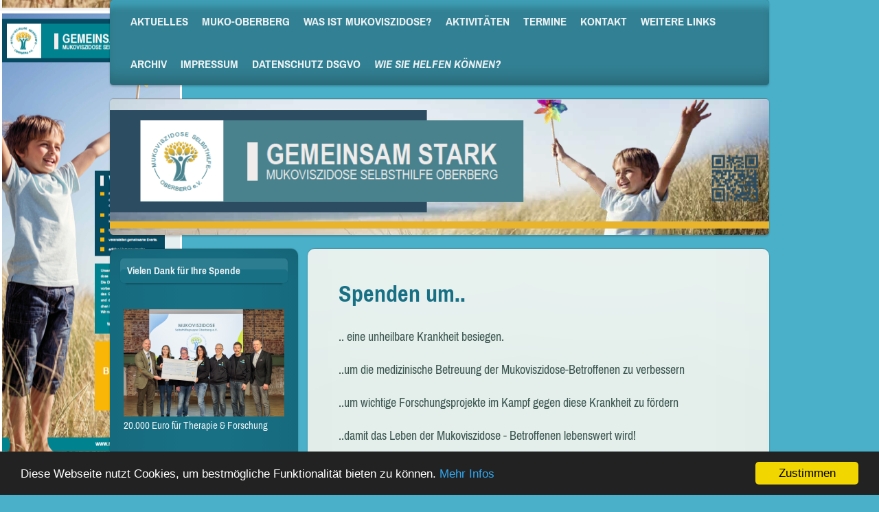

--- FILE ---
content_type: text/html; charset=UTF-8
request_url: https://www.muko-oberberg.com/wie-sie-helfen-k%C3%B6nnen/
body_size: 9383
content:
<!DOCTYPE html>
<html lang="de"  ><head prefix="og: http://ogp.me/ns# fb: http://ogp.me/ns/fb# business: http://ogp.me/ns/business#">
    <meta http-equiv="Content-Type" content="text/html; charset=utf-8"/>
    <meta name="generator" content="IONOS MyWebsite"/>
        
    <link rel="dns-prefetch" href="//cdn.website-start.de/"/>
    <link rel="dns-prefetch" href="//104.mod.mywebsite-editor.com"/>
    <link rel="dns-prefetch" href="https://104.sb.mywebsite-editor.com/"/>
    <link rel="shortcut icon" href="//cdn.website-start.de/favicon.ico"/>
        <title>Mukoviszidose Oberberg - Wie Sie helfen können?</title>
    <style type="text/css">@media screen and (max-device-width: 1024px) {.diyw a.switchViewWeb {display: inline !important;}}</style>
    
    <meta name="viewport" content="width=device-width, initial-scale=1, maximum-scale=1, minimal-ui"/>

<meta name="format-detection" content="telephone=no"/>
        <meta name="keywords" content="Muko Cystische Fibrose Oberberg Mukovizidose CF, Oberberg, Caren Freudenberg, Wiehler Weihnachtsmarkt,"/>
            <meta name="description" content="Neue Seite"/>
            <meta name="robots" content="index,follow"/>
        <link href="//cdn.website-start.de/templates/2030/style.css?1758547156484" rel="stylesheet" type="text/css"/>
    <link href="https://www.muko-oberberg.com/s/style/theming.css?1708276222" rel="stylesheet" type="text/css"/>
    <link href="//cdn.website-start.de/app/cdn/min/group/web.css?1758547156484" rel="stylesheet" type="text/css"/>
<link href="//cdn.website-start.de/app/cdn/min/moduleserver/css/de_DE/common,counter,shoppingbasket?1758547156484" rel="stylesheet" type="text/css"/>
    <link href="//cdn.website-start.de/app/cdn/min/group/mobilenavigation.css?1758547156484" rel="stylesheet" type="text/css"/>
    <link href="https://104.sb.mywebsite-editor.com/app/logstate2-css.php?site=207156734&amp;t=1765355837" rel="stylesheet" type="text/css"/>

<script type="text/javascript">
    /* <![CDATA[ */
var stagingMode = '';
    /* ]]> */
</script>
<script src="https://104.sb.mywebsite-editor.com/app/logstate-js.php?site=207156734&amp;t=1765355837"></script>

    <link href="//cdn.website-start.de/templates/2030/print.css?1758547156484" rel="stylesheet" media="print" type="text/css"/>
    <script type="text/javascript">
    /* <![CDATA[ */
    var systemurl = 'https://104.sb.mywebsite-editor.com/';
    var webPath = '/';
    var proxyName = '';
    var webServerName = 'www.muko-oberberg.com';
    var sslServerUrl = 'https://www.muko-oberberg.com';
    var nonSslServerUrl = 'http://www.muko-oberberg.com';
    var webserverProtocol = 'http://';
    var nghScriptsUrlPrefix = '//104.mod.mywebsite-editor.com';
    var sessionNamespace = 'DIY_SB';
    var jimdoData = {
        cdnUrl:  '//cdn.website-start.de/',
        messages: {
            lightBox: {
    image : 'Bild',
    of: 'von'
}

        },
        isTrial: 0,
        pageId: 1831219    };
    var script_basisID = "207156734";

    diy = window.diy || {};
    diy.web = diy.web || {};

        diy.web.jsBaseUrl = "//cdn.website-start.de/s/build/";

    diy.context = diy.context || {};
    diy.context.type = diy.context.type || 'web';
    /* ]]> */
</script>

<script type="text/javascript" src="//cdn.website-start.de/app/cdn/min/group/web.js?1758547156484" crossorigin="anonymous"></script><script type="text/javascript" src="//cdn.website-start.de/s/build/web.bundle.js?1758547156484" crossorigin="anonymous"></script><script type="text/javascript" src="//cdn.website-start.de/app/cdn/min/group/mobilenavigation.js?1758547156484" crossorigin="anonymous"></script><script src="//cdn.website-start.de/app/cdn/min/moduleserver/js/de_DE/common,counter,shoppingbasket?1758547156484"></script>
<script type="text/javascript" src="https://cdn.website-start.de/proxy/apps/ie7nah/resource/dependencies/"></script><script type="text/javascript">
                    if (typeof require !== 'undefined') {
                        require.config({
                            waitSeconds : 10,
                            baseUrl : 'https://cdn.website-start.de/proxy/apps/ie7nah/js/'
                        });
                    }
                </script><script type="text/javascript" src="//cdn.website-start.de/app/cdn/min/group/pfcsupport.js?1758547156484" crossorigin="anonymous"></script>    <meta property="og:type" content="business.business"/>
    <meta property="og:url" content="https://www.muko-oberberg.com/wie-sie-helfen-können/"/>
    <meta property="og:title" content="Mukoviszidose Oberberg - Wie Sie helfen können?"/>
            <meta property="og:description" content="Neue Seite"/>
                <meta property="og:image" content="https://www.muko-oberberg.com/s/img/emotionheader.png"/>
        <meta property="business:contact_data:country_name" content="Deutschland"/>
    <meta property="business:contact_data:street_address" content="Höhenweg 26"/>
    <meta property="business:contact_data:locality" content="Wiehl"/>
    <meta property="business:contact_data:region" content="300"/>
    <meta property="business:contact_data:email" content="info@muko-oberberg.de"/>
    <meta property="business:contact_data:postal_code" content="51674"/>
    <meta property="business:contact_data:phone_number" content="+49 02262 7170971"/>
    
    
</head>


<body class="body   cc-pagemode-default diyfeSidebarLeft diy-market-de_DE" data-pageid="1831219" id="page-1831219">
    
    <div class="diyw">
        <div class="diyweb">
	<div class="diywebLiveArea diyfeMobileNav">
		
<nav id="diyfeMobileNav" class="diyfeCA diyfeCA2" role="navigation">
    <a title="Navigation aufklappen/zuklappen">Navigation aufklappen/zuklappen</a>
    <ul class="mainNav1"><li class=" hasSubNavigation"><a data-page-id="2058965" href="https://www.muko-oberberg.com/" class=" level_1"><span>Aktuelles</span></a></li><li class=" hasSubNavigation"><a data-page-id="1818904" href="https://www.muko-oberberg.com/muko-oberberg/" class=" level_1"><span>Muko-Oberberg</span></a><span class="diyfeDropDownSubOpener">&nbsp;</span><div class="diyfeDropDownSubList diyfeCA diyfeCA3"><ul class="mainNav2"><li class=" hasSubNavigation"><a data-page-id="1823773" href="https://www.muko-oberberg.com/muko-oberberg/wer-wir-sind/" class=" level_2"><span>Wer wir sind!</span></a><span class="diyfeDropDownSubOpener">&nbsp;</span><div class="diyfeDropDownSubList diyfeCA diyfeCA3"><ul class="mainNav3"><li class=" hasSubNavigation"><a data-page-id="2028359" href="https://www.muko-oberberg.com/muko-oberberg/wer-wir-sind/wir-stellen-uns-vor/" class=" level_3"><span>Wir stellen uns vor?</span></a></li></ul></div></li><li class=" hasSubNavigation"><a data-page-id="1892100" href="https://www.muko-oberberg.com/muko-oberberg/broschüre/" class=" level_2"><span>Broschüre</span></a></li></ul></div></li><li class=" hasSubNavigation"><a data-page-id="1824000" href="https://www.muko-oberberg.com/was-ist-mukoviszidose/" class=" level_1"><span>Was ist Mukoviszidose?</span></a><span class="diyfeDropDownSubOpener">&nbsp;</span><div class="diyfeDropDownSubList diyfeCA diyfeCA3"><ul class="mainNav2"><li class=" hasSubNavigation"><a data-page-id="1827854" href="https://www.muko-oberberg.com/was-ist-mukoviszidose/leben-mit-muko-cf/" class=" level_2"><span>Leben mit Muko (CF)!</span></a></li><li class=" hasSubNavigation"><a data-page-id="1827853" href="https://www.muko-oberberg.com/was-ist-mukoviszidose/woran-erkennt-man-mukoviszidose-cf/" class=" level_2"><span>Woran erkennt man Mukoviszidose (CF)?</span></a></li><li class=" hasSubNavigation"><a data-page-id="1954249" href="https://www.muko-oberberg.com/was-ist-mukoviszidose/physiotherapie/" class=" level_2"><span>Physiotherapie</span></a></li><li class=" hasSubNavigation"><a data-page-id="1954250" href="https://www.muko-oberberg.com/was-ist-mukoviszidose/sport/" class=" level_2"><span>Sport</span></a></li><li class=" hasSubNavigation"><a data-page-id="1967414" href="https://www.muko-oberberg.com/was-ist-mukoviszidose/iv-therapie/" class=" level_2"><span>IV-Therapie</span></a></li></ul></div></li><li class=" hasSubNavigation"><a data-page-id="1824260" href="https://www.muko-oberberg.com/aktivitäten/" class=" level_1"><span>Aktivitäten</span></a><span class="diyfeDropDownSubOpener">&nbsp;</span><div class="diyfeDropDownSubList diyfeCA diyfeCA3"><ul class="mainNav2"><li class=" hasSubNavigation"><a data-page-id="2058964" href="https://www.muko-oberberg.com/aktivitäten/2023/" class=" level_2"><span>2023</span></a></li><li class=" hasSubNavigation"><a data-page-id="2015929" href="https://www.muko-oberberg.com/aktivitäten/bis-2022/" class=" level_2"><span>bis 2022</span></a><span class="diyfeDropDownSubOpener">&nbsp;</span><div class="diyfeDropDownSubList diyfeCA diyfeCA3"><ul class="mainNav3"><li class=" hasSubNavigation"><a data-page-id="2042112" href="https://www.muko-oberberg.com/aktivitäten/bis-2022/hygiene/" class=" level_3"><span>Hygiene</span></a></li><li class=" hasSubNavigation"><a data-page-id="2042113" href="https://www.muko-oberberg.com/aktivitäten/bis-2022/covid-statistik/" class=" level_3"><span>Covid-Statistik</span></a></li></ul></div></li><li class=" hasSubNavigation"><a data-page-id="1993813" href="https://www.muko-oberberg.com/aktivitäten/2019-gesamt/" class=" level_2"><span>2019 Gesamt</span></a></li><li class=" hasSubNavigation"><a data-page-id="2015924" href="https://www.muko-oberberg.com/aktivitäten/2018/" class=" level_2"><span>2018</span></a></li><li class=" hasSubNavigation"><a data-page-id="2009362" href="https://www.muko-oberberg.com/aktivitäten/2018-run-for-hope-2-0/" class=" level_2"><span>2018 Run for Hope 2.0</span></a></li><li class=" hasSubNavigation"><a data-page-id="1968163" href="https://www.muko-oberberg.com/aktivitäten/2017-run-for-hope/" class=" level_2"><span>2017 Run for Hope</span></a></li><li class=" hasSubNavigation"><a data-page-id="2015926" href="https://www.muko-oberberg.com/aktivitäten/2017/" class=" level_2"><span>2017</span></a></li><li class=" hasSubNavigation"><a data-page-id="1927700" href="https://www.muko-oberberg.com/aktivitäten/2016/" class=" level_2"><span>2016</span></a></li><li class=" hasSubNavigation"><a data-page-id="1923831" href="https://www.muko-oberberg.com/aktivitäten/2015/" class=" level_2"><span>2015</span></a><span class="diyfeDropDownSubOpener">&nbsp;</span><div class="diyfeDropDownSubList diyfeCA diyfeCA3"><ul class="mainNav3"><li class=" hasSubNavigation"><a data-page-id="1959725" href="https://www.muko-oberberg.com/aktivitäten/2015/turmblasen-2015/" class=" level_3"><span>Turmblasen  2015</span></a></li></ul></div></li><li class=" hasSubNavigation"><a data-page-id="2028358" href="https://www.muko-oberberg.com/aktivitäten/2014/" class=" level_2"><span>2014</span></a></li><li class=" hasSubNavigation"><a data-page-id="1893240" href="https://www.muko-oberberg.com/aktivitäten/2008/" class=" level_2"><span>2008</span></a></li></ul></div></li><li class=" hasSubNavigation"><a data-page-id="1824001" href="https://www.muko-oberberg.com/termine/" class=" level_1"><span>Termine</span></a></li><li class=" hasSubNavigation"><a data-page-id="1818905" href="https://www.muko-oberberg.com/kontakt/" class=" level_1"><span>Kontakt</span></a><span class="diyfeDropDownSubOpener">&nbsp;</span><div class="diyfeDropDownSubList diyfeCA diyfeCA3"><ul class="mainNav2"><li class=" hasSubNavigation"><a data-page-id="1891583" href="https://www.muko-oberberg.com/kontakt/unsere-ansprechpartner/" class=" level_2"><span>Unsere Ansprechpartner</span></a></li></ul></div></li><li class=" hasSubNavigation"><a data-page-id="1818906" href="https://www.muko-oberberg.com/weitere-links/" class=" level_1"><span>weitere Links</span></a></li><li class=" hasSubNavigation"><a data-page-id="1993819" href="https://www.muko-oberberg.com/archiv/" class=" level_1"><span>Archiv</span></a><span class="diyfeDropDownSubOpener">&nbsp;</span><div class="diyfeDropDownSubList diyfeCA diyfeCA3"><ul class="mainNav2"><li class=" hasSubNavigation"><a data-page-id="1990280" href="https://www.muko-oberberg.com/archiv/anmeldung-run-for-hope-2018/" class=" level_2"><span>Anmeldung Run for Hope  2018</span></a></li></ul></div></li><li class=" hasSubNavigation"><a data-page-id="1818907" href="https://www.muko-oberberg.com/impressum/" class=" level_1"><span>Impressum</span></a></li><li class=" hasSubNavigation"><a data-page-id="2001190" href="https://www.muko-oberberg.com/datenschutz-dsgvo/" class=" level_1"><span>Datenschutz DSGVO</span></a></li><li class="current hasSubNavigation"><a data-page-id="1831219" href="https://www.muko-oberberg.com/wie-sie-helfen-können/" class="current level_1"><span>Wie Sie helfen können?</span></a><span class="diyfeDropDownSubOpener">&nbsp;</span><div class="diyfeDropDownSubList diyfeCA diyfeCA3"><ul class="mainNav2"><li class=" hasSubNavigation"><a data-page-id="2042111" href="https://www.muko-oberberg.com/wie-sie-helfen-können/vielen-dank-für-ihre-spende/" class=" level_2"><span>Vielen Dank für Ihre Spende</span></a></li></ul></div></li></ul></nav>
	</div>
	<div class="diywebContainer">
		<div class="diywebHeader">
			<div class="diywebNav diywebNavMain diywebNav123 diyfeCA diyfeCA2">
				<div class="diywebLiveArea">
					<div class="webnavigation"><ul id="mainNav1" class="mainNav1"><li class="navTopItemGroup_1"><a data-page-id="2058965" href="https://www.muko-oberberg.com/" class="level_1"><span>Aktuelles</span></a></li><li class="navTopItemGroup_2"><a data-page-id="1818904" href="https://www.muko-oberberg.com/muko-oberberg/" class="level_1"><span>Muko-Oberberg</span></a></li><li class="navTopItemGroup_3"><a data-page-id="1824000" href="https://www.muko-oberberg.com/was-ist-mukoviszidose/" class="level_1"><span>Was ist Mukoviszidose?</span></a></li><li class="navTopItemGroup_4"><a data-page-id="1824260" href="https://www.muko-oberberg.com/aktivitäten/" class="level_1"><span>Aktivitäten</span></a></li><li class="navTopItemGroup_5"><a data-page-id="1824001" href="https://www.muko-oberberg.com/termine/" class="level_1"><span>Termine</span></a></li><li class="navTopItemGroup_6"><a data-page-id="1818905" href="https://www.muko-oberberg.com/kontakt/" class="level_1"><span>Kontakt</span></a></li><li class="navTopItemGroup_7"><a data-page-id="1818906" href="https://www.muko-oberberg.com/weitere-links/" class="level_1"><span>weitere Links</span></a></li><li class="navTopItemGroup_8"><a data-page-id="1993819" href="https://www.muko-oberberg.com/archiv/" class="level_1"><span>Archiv</span></a></li><li class="navTopItemGroup_9"><a data-page-id="1818907" href="https://www.muko-oberberg.com/impressum/" class="level_1"><span>Impressum</span></a></li><li class="navTopItemGroup_10"><a data-page-id="2001190" href="https://www.muko-oberberg.com/datenschutz-dsgvo/" class="level_1"><span>Datenschutz DSGVO</span></a></li><li class="navTopItemGroup_11"><a data-page-id="1831219" href="https://www.muko-oberberg.com/wie-sie-helfen-können/" class="current level_1"><span>Wie Sie helfen können?</span></a></li><li><ul id="mainNav2" class="mainNav2"><li class="navTopItemGroup_11"><a data-page-id="2042111" href="https://www.muko-oberberg.com/wie-sie-helfen-können/vielen-dank-für-ihre-spende/" class="level_2"><span>Vielen Dank für Ihre Spende</span></a></li></ul></li></ul></div>
				</div>
			</div>
		</div>
		<div class="diywebEmotionHeader">
			<div class="diywebLiveArea">
				
<style type="text/css" media="all">
.diyw div#emotion-header {
        max-width: 960px;
        max-height: 198px;
                background: #EEEEEE;
    }

.diyw div#emotion-header-title-bg {
    left: 0%;
    top: 20%;
    width: 100%;
    height: 15%;

    background-color: #FFFFFF;
    opacity: 0.50;
    filter: alpha(opacity = 50);
    display: none;}
.diyw img#emotion-header-logo {
    left: 1.00%;
    top: 0.00%;
    background: transparent;
                    display: none;
    }

.diyw div#emotion-header strong#emotion-header-title {
    left: 20%;
    top: 20%;
    color: #000000;
        font: normal normal 24px/120% Helvetica, 'Helvetica Neue', 'Trebuchet MS', sans-serif;
}

.diyw div#emotion-no-bg-container{
    max-height: 198px;
}

.diyw div#emotion-no-bg-container .emotion-no-bg-height {
    margin-top: 20.62%;
}
</style>
<div id="emotion-header" data-action="loadView" data-params="active" data-imagescount="1">
            <img src="https://www.muko-oberberg.com/s/img/emotionheader.png?1534582629.960px.198px" id="emotion-header-img" alt=""/>
            
        <div id="ehSlideshowPlaceholder">
            <div id="ehSlideShow">
                <div class="slide-container">
                                        <div style="background-color: #EEEEEE">
                            <img src="https://www.muko-oberberg.com/s/img/emotionheader.png?1534582629.960px.198px" alt=""/>
                        </div>
                                    </div>
            </div>
        </div>


        <script type="text/javascript">
        //<![CDATA[
                diy.module.emotionHeader.slideShow.init({ slides: [{"url":"https:\/\/www.muko-oberberg.com\/s\/img\/emotionheader.png?1534582629.960px.198px","image_alt":"","bgColor":"#EEEEEE"}] });
        //]]>
        </script>

    
            
        
            
    
            <strong id="emotion-header-title" style="text-align: left"></strong>
                    <div class="notranslate">
                <svg xmlns="http://www.w3.org/2000/svg" version="1.1" id="emotion-header-title-svg" viewBox="0 0 960 198" preserveAspectRatio="xMinYMin meet"><text style="font-family:Helvetica, 'Helvetica Neue', 'Trebuchet MS', sans-serif;font-size:24px;font-style:normal;font-weight:normal;fill:#000000;line-height:1.2em;"><tspan x="0" style="text-anchor: start" dy="0.95em"> </tspan></text></svg>
            </div>
            
    
    <script type="text/javascript">
    //<![CDATA[
    (function ($) {
        function enableSvgTitle() {
                        var titleSvg = $('svg#emotion-header-title-svg'),
                titleHtml = $('#emotion-header-title'),
                emoWidthAbs = 960,
                emoHeightAbs = 198,
                offsetParent,
                titlePosition,
                svgBoxWidth,
                svgBoxHeight;

                        if (titleSvg.length && titleHtml.length) {
                offsetParent = titleHtml.offsetParent();
                titlePosition = titleHtml.position();
                svgBoxWidth = titleHtml.width();
                svgBoxHeight = titleHtml.height();

                                titleSvg.get(0).setAttribute('viewBox', '0 0 ' + svgBoxWidth + ' ' + svgBoxHeight);
                titleSvg.css({
                   left: Math.roundTo(100 * titlePosition.left / offsetParent.width(), 3) + '%',
                   top: Math.roundTo(100 * titlePosition.top / offsetParent.height(), 3) + '%',
                   width: Math.roundTo(100 * svgBoxWidth / emoWidthAbs, 3) + '%',
                   height: Math.roundTo(100 * svgBoxHeight / emoHeightAbs, 3) + '%'
                });

                titleHtml.css('visibility','hidden');
                titleSvg.css('visibility','visible');
            }
        }

        
            var posFunc = function($, overrideSize) {
                var elems = [], containerWidth, containerHeight;
                                    elems.push({
                        selector: '#emotion-header-title',
                        overrideSize: true,
                        horPos: 20,
                        vertPos: 43.76                    });
                    lastTitleWidth = $('#emotion-header-title').width();
                                                elems.push({
                    selector: '#emotion-header-title-bg',
                    horPos: 0,
                    vertPos: 23.53                });
                                
                containerWidth = parseInt('960');
                containerHeight = parseInt('198');

                for (var i = 0; i < elems.length; ++i) {
                    var el = elems[i],
                        $el = $(el.selector),
                        pos = {
                            left: el.horPos,
                            top: el.vertPos
                        };
                    if (!$el.length) continue;
                    var anchorPos = $el.anchorPosition();
                    anchorPos.$container = $('#emotion-header');

                    if (overrideSize === true || el.overrideSize === true) {
                        anchorPos.setContainerSize(containerWidth, containerHeight);
                    } else {
                        anchorPos.setContainerSize(null, null);
                    }

                    var pxPos = anchorPos.fromAnchorPosition(pos),
                        pcPos = anchorPos.toPercentPosition(pxPos);

                    var elPos = {};
                    if (!isNaN(parseFloat(pcPos.top)) && isFinite(pcPos.top)) {
                        elPos.top = pcPos.top + '%';
                    }
                    if (!isNaN(parseFloat(pcPos.left)) && isFinite(pcPos.left)) {
                        elPos.left = pcPos.left + '%';
                    }
                    $el.css(elPos);
                }

                // switch to svg title
                enableSvgTitle();
            };

                        var $emotionImg = jQuery('#emotion-header-img');
            if ($emotionImg.length > 0) {
                // first position the element based on stored size
                posFunc(jQuery, true);

                // trigger reposition using the real size when the element is loaded
                var ehLoadEvTriggered = false;
                $emotionImg.one('load', function(){
                    posFunc(jQuery);
                    ehLoadEvTriggered = true;
                                        diy.module.emotionHeader.slideShow.start();
                                    }).each(function() {
                                        if(this.complete || typeof this.complete === 'undefined') {
                        jQuery(this).load();
                    }
                });

                                noLoadTriggeredTimeoutId = setTimeout(function() {
                    if (!ehLoadEvTriggered) {
                        posFunc(jQuery);
                    }
                    window.clearTimeout(noLoadTriggeredTimeoutId)
                }, 5000);//after 5 seconds
            } else {
                jQuery(function(){
                    posFunc(jQuery);
                });
            }

                        if (jQuery.isBrowser && jQuery.isBrowser.ie8) {
                var longTitleRepositionCalls = 0;
                longTitleRepositionInterval = setInterval(function() {
                    if (lastTitleWidth > 0 && lastTitleWidth != jQuery('#emotion-header-title').width()) {
                        posFunc(jQuery);
                    }
                    longTitleRepositionCalls++;
                    // try this for 5 seconds
                    if (longTitleRepositionCalls === 5) {
                        window.clearInterval(longTitleRepositionInterval);
                    }
                }, 1000);//each 1 second
            }

            }(jQuery));
    //]]>
    </script>

    </div>

			</div>
		</div>
		<div class="diywebContent">
			<div class="diywebLiveArea">
				<div class="diywebMain diyfeCA diyfeCA1">
					<div class="diywebGutter">
						
        <div id="content_area">
        	<div id="content_start"></div>
        	
        
        <div id="matrix_2231825" class="sortable-matrix" data-matrixId="2231825"><div class="n module-type-header diyfeLiveArea "> <h1><span class="diyfeDecoration">Spenden um..</span></h1> </div><div class="n module-type-text diyfeLiveArea "> <center style="text-align: left;">.. eine unheilbare Krankheit besiegen.</center>
<center> </center>
<p>..um die medizinische Betreuung der Mukoviszidose-Betroffenen zu verbessern<br/>
<br/>
..um wichtige Forschungsprojekte im Kampf gegen diese Krankheit zu fördern</p>
<p><br/>
..damit das Leben der Mukoviszidose - Betroffenen lebenswert wird!<br/>
<br/>
..damit Mukoviszidose eines Tages endlich heilbar wird.</p>
<p> </p> </div><div class="n module-type-header diyfeLiveArea "> <h2><span class="diyfeDecoration">Ab sofort sind spenden auch über Paypal möglich!</span></h2> </div><div class="n module-type-htmlCode diyfeLiveArea "> <div class="mediumScreenDisabled"><script type="text/javascript">if (window.jQuery) {window.jQuery_1and1 = window.jQuery;}</script><form action="https://www.paypal.com/donate" method="post" target="_top"><input type="hidden" name="hosted_button_id" value="MNWAMLLW8FLKW"/> <input type="image" src="https://www.paypalobjects.com/de_DE/DE/i/btn/btn_donateCC_LG.gif" border="0" name="submit" title="PayPal - The safer, easier way to pay online!" alt="Donate with PayPal button"/> <img alt="" border="0" src="https://www.paypal.com/de_DE/i/scr/pixel.gif" width="1" height="1"/></form><script type="text/javascript">if (window.jQuery_1and1) {window.jQuery = window.jQuery_1and1;}</script></div> </div><div class="n module-type-text diyfeLiveArea "> <p>
<strong>Spendenkonto:</strong>                                   </p>
<p><strong>IBAN: DE20384621350403222020</strong><br/>
Papierform: <strong>DE20 3846 2135 0403 2220 20</strong></p>
<p><strong>BIC:</strong> GENODED1WIL (Wiehl)</p>
<p><strong>Bank:</strong> Volksbank Oberberg</p>
<p> </p> </div><div class="n module-type-hr diyfeLiveArea "> <div style="padding: 0px 0px">
    <div class="hr"></div>
</div>
 </div></div>
        
        
        </div>
					</div>
				</div>
				<div class="diywebFond diyfeCA diyfeCA3"></div>
				<div class="diywebSecondary diyfeCA diyfeCA3">
					<div class="diywebNav diywebNav23">
						<div class="diywebGutter">
							<div class="webnavigation"><ul id="mainNav2" class="mainNav2"><li class="navTopItemGroup_0"><a data-page-id="2042111" href="https://www.muko-oberberg.com/wie-sie-helfen-können/vielen-dank-für-ihre-spende/" class="level_2"><span>Vielen Dank für Ihre Spende</span></a></li></ul></div>
						</div>
					</div>
					<div class="diywebSidebar ">
						<div class="diywebGutter">
							<div id="matrix_2196588" class="sortable-matrix" data-matrixId="2196588"><div class="n module-type-imageSubtitle diyfeLiveArea "> <div class="clearover imageSubtitle imageFitWidth" id="imageSubtitle-34451938">
    <div class="align-container align-left" style="max-width: 234px">
        <a class="imagewrapper" href="https://www.muko-oberberg.com/aktivitäten/bis-2022/" title="20.000 Euro für Therapie &amp; Forschung">
            <img id="image_73490869" src="https://www.muko-oberberg.com/s/cc_images/cache_73490869.png?t=1648104616" alt="" style="max-width: 234px; height:auto"/>
        </a>

                <span class="caption">20.000 Euro für Therapie &amp; Forschung</span>
        
    </div>

</div>

<script type="text/javascript">
//<![CDATA[
jQuery(function($) {
    var $target = $('#imageSubtitle-34451938');

    if ($.fn.swipebox && Modernizr.touch) {
        $target
            .find('a[rel*="lightbox"]')
            .addClass('swipebox')
            .swipebox();
    } else {
        $target.tinyLightbox({
            item: 'a[rel*="lightbox"]',
            cycle: false,
            hideNavigation: true
        });
    }
});
//]]>
</script>
 </div><div class="n module-type-htmlCode diyfeLiveArea "> <div class="mediumScreenDisabled"><script type="text/javascript">if (window.jQuery) {window.jQuery_1and1 = window.jQuery;}</script><form action="https://www.paypal.com/donate" method="post" target="_top"><input type="hidden" name="hosted_button_id" value="ZSACPEPK76QYG"/> <input type="image" src="https://www.paypalobjects.com/de_DE/DE/i/btn/btn_donateCC_LG.gif" border="0" name="submit" title="PayPal - The safer, easier way to pay online!" alt="Donate with PayPal button"/> <img alt="" border="0" src="https://www.paypal.com/de_DE/i/scr/pixel.gif" width="1" height="1"/></form><script type="text/javascript">if (window.jQuery_1and1) {window.jQuery = window.jQuery_1and1;}</script></div> </div><div class="n module-type-htmlCode diyfeLiveArea "> <div class="mediumScreenDisabled"><script type="text/javascript">if (window.jQuery) {window.jQuery_1and1 = window.jQuery;}</script><script type="text/javascript">
//<![CDATA[
window.cookieconsent_options = {"message":"Diese Webseite nutzt Cookies, um bestmögliche Funktionalität bieten zu können.","dismiss":"Zustimmen","learnMore":"Mehr Infos","link":"http://de.webnode.com/datenschutzerklaerung/","theme":"dark-bottom"};
//]]>
</script><script type="text/javascript" src="//cdnjs.cloudflare.com/ajax/libs/cookieconsent2/1.0.9/cookieconsent.min.js">
</script><script type="text/javascript">if (window.jQuery_1and1) {window.jQuery = window.jQuery_1and1;}</script></div> </div><div class="n module-type-imageSubtitle diyfeLiveArea "> <div class="clearover imageSubtitle imageFitWidth" id="imageSubtitle-31643387">
    <div class="align-container align-left" style="max-width: 234px">
        <a class="imagewrapper" href="https://www.muko-oberberg.com/s/cc_images/teaserbox_66692134.jpg?t=1560244911" rel="lightbox[31643387]" title="Musikertreffen 2019">
            <img id="image_66692134" src="https://www.muko-oberberg.com/s/cc_images/cache_66692134.jpg?t=1560244911" alt="" style="max-width: 234px; height:auto"/>
        </a>

                <span class="caption">Musikertreffen 2019</span>
        
    </div>

</div>

<script type="text/javascript">
//<![CDATA[
jQuery(function($) {
    var $target = $('#imageSubtitle-31643387');

    if ($.fn.swipebox && Modernizr.touch) {
        $target
            .find('a[rel*="lightbox"]')
            .addClass('swipebox')
            .swipebox();
    } else {
        $target.tinyLightbox({
            item: 'a[rel*="lightbox"]',
            cycle: false,
            hideNavigation: true
        });
    }
});
//]]>
</script>
 </div><div class="n module-type-textWithImage diyfeLiveArea "> 
<div class="clearover " id="textWithImage-31367884">
<div class="align-container imgleft" style="max-width: 100%; width: 209px;">
    <a class="imagewrapper" href="https://www.muko-oberberg.com/s/cc_images/teaserbox_65988995.jpg?t=1549909162" rel="lightbox[31367884]">
        <img src="https://www.muko-oberberg.com/s/cc_images/cache_65988995.jpg?t=1549909162" id="image_31367884" alt="" style="width:100%"/>
    </a>


</div> 
<div class="textwrapper">
<p>Büttinghausen Scheckübergabe 2019</p>
</div>
</div> 
<script type="text/javascript">
    //<![CDATA[
    jQuery(document).ready(function($){
        var $target = $('#textWithImage-31367884');

        if ($.fn.swipebox && Modernizr.touch) {
            $target
                .find('a[rel*="lightbox"]')
                .addClass('swipebox')
                .swipebox();
        } else {
            $target.tinyLightbox({
                item: 'a[rel*="lightbox"]',
                cycle: false,
                hideNavigation: true
            });
        }
    });
    //]]>
</script>
 </div><div class="n module-type-textWithImage diyfeLiveArea "> 
<div class="clearover imageFitWidth" id="textWithImage-31079646">
<div class="align-container imgleft" style="max-width: 100%; width: 234px;">
    <a class="imagewrapper" href="https://www.muko-oberberg.com/s/cc_images/teaserbox_65344896.jpg?t=1543858043" rel="lightbox[31079646]">
        <img src="https://www.muko-oberberg.com/s/cc_images/cache_65344896.jpg?t=1543858043" id="image_31079646" alt="" style="width:100%"/>
    </a>


</div> 
<div class="textwrapper">
<p>Scheckübergabe bei persona data Wiehl 2018</p>
</div>
</div> 
<script type="text/javascript">
    //<![CDATA[
    jQuery(document).ready(function($){
        var $target = $('#textWithImage-31079646');

        if ($.fn.swipebox && Modernizr.touch) {
            $target
                .find('a[rel*="lightbox"]')
                .addClass('swipebox')
                .swipebox();
        } else {
            $target.tinyLightbox({
                item: 'a[rel*="lightbox"]',
                cycle: false,
                hideNavigation: true
            });
        }
    });
    //]]>
</script>
 </div><div class="n module-type-textWithImage diyfeLiveArea "> 
<div class="clearover " id="textWithImage-31011647">
<div class="align-container imgleft" style="max-width: 100%; width: 209px;">
    <a class="imagewrapper" href="https://www.muko-oberberg.com/s/cc_images/teaserbox_65185959.jpg?t=1542441555" rel="lightbox[31011647]">
        <img src="https://www.muko-oberberg.com/s/cc_images/cache_65185959.jpg?t=1542441555" id="image_31011647" alt="" style="width:100%"/>
    </a>


</div> 
<div class="textwrapper">
<p><span style="font-size:18px;"><span style="color:#FFFFFF;">Hygiene - Abend am 22.09.2018</span></span></p>
</div>
</div> 
<script type="text/javascript">
    //<![CDATA[
    jQuery(document).ready(function($){
        var $target = $('#textWithImage-31011647');

        if ($.fn.swipebox && Modernizr.touch) {
            $target
                .find('a[rel*="lightbox"]')
                .addClass('swipebox')
                .swipebox();
        } else {
            $target.tinyLightbox({
                item: 'a[rel*="lightbox"]',
                cycle: false,
                hideNavigation: true
            });
        }
    });
    //]]>
</script>
 </div><div class="n module-type-textWithImage diyfeLiveArea "> 
<div class="clearover " id="textWithImage-31337756">
<div class="align-container imgleft" style="max-width: 100%; width: 209px;">
    <a class="imagewrapper" href="https://www.muko-oberberg.com/s/cc_images/teaserbox_65906285.JPG?t=1549313714" rel="lightbox[31337756]">
        <img src="https://www.muko-oberberg.com/s/cc_images/cache_65906285.JPG?t=1549313714" id="image_31337756" alt="" style="width:100%"/>
    </a>


</div> 
<div class="textwrapper">
<p>Sommerfest 2018</p>
</div>
</div> 
<script type="text/javascript">
    //<![CDATA[
    jQuery(document).ready(function($){
        var $target = $('#textWithImage-31337756');

        if ($.fn.swipebox && Modernizr.touch) {
            $target
                .find('a[rel*="lightbox"]')
                .addClass('swipebox')
                .swipebox();
        } else {
            $target.tinyLightbox({
                item: 'a[rel*="lightbox"]',
                cycle: false,
                hideNavigation: true
            });
        }
    });
    //]]>
</script>
 </div><div class="n module-type-textWithImage diyfeLiveArea "> 
<div class="clearover imageFitWidth" id="textWithImage-30794518">
<div class="align-container imgleft" style="max-width: 100%; width: 234px;">
    <a class="imagewrapper" href="https://www.muko-oberberg.com/s/cc_images/teaserbox_64688692.JPG?t=1538157325" rel="lightbox[30794518]">
        <img src="https://www.muko-oberberg.com/s/cc_images/cache_64688692.JPG?t=1538157325" id="image_30794518" alt="" style="width:100%"/>
    </a>


</div> 
<div class="textwrapper">
<p>Run for Hope 2.0</p>
</div>
</div> 
<script type="text/javascript">
    //<![CDATA[
    jQuery(document).ready(function($){
        var $target = $('#textWithImage-30794518');

        if ($.fn.swipebox && Modernizr.touch) {
            $target
                .find('a[rel*="lightbox"]')
                .addClass('swipebox')
                .swipebox();
        } else {
            $target.tinyLightbox({
                item: 'a[rel*="lightbox"]',
                cycle: false,
                hideNavigation: true
            });
        }
    });
    //]]>
</script>
 </div><div class="n module-type-textWithImage diyfeLiveArea "> 
<div class="clearover " id="textWithImage-31337759">
<div class="align-container imgleft" style="max-width: 100%; width: 234px;">
    <a class="imagewrapper" href="https://www.muko-oberberg.com/s/cc_images/teaserbox_65906286.JPG?t=1549313785" rel="lightbox[31337759]">
        <img src="https://www.muko-oberberg.com/s/cc_images/cache_65906286.JPG?t=1549313785" id="image_31337759" alt="" style="width:100%"/>
    </a>


</div> 
<div class="textwrapper">
<p>Musikertreffen 2018 Scheckübergabe</p>
</div>
</div> 
<script type="text/javascript">
    //<![CDATA[
    jQuery(document).ready(function($){
        var $target = $('#textWithImage-31337759');

        if ($.fn.swipebox && Modernizr.touch) {
            $target
                .find('a[rel*="lightbox"]')
                .addClass('swipebox')
                .swipebox();
        } else {
            $target.tinyLightbox({
                item: 'a[rel*="lightbox"]',
                cycle: false,
                hideNavigation: true
            });
        }
    });
    //]]>
</script>
 </div><div class="n module-type-imageSubtitle diyfeLiveArea "> <div class="clearover imageSubtitle imageFitWidth" id="imageSubtitle-28939725">
    <div class="align-container align-left" style="max-width: 234px">
        <a class="imagewrapper" href="https://cms12.website-start.de/app/207156734/1984404/" target="_blank" title="Treffen 09/2017  Shiatsu">
            <img id="image_60518572" src="https://www.muko-oberberg.com/s/cc_images/cache_60518572.JPG?t=1506951256" alt="" style="max-width: 234px; height:auto"/>
        </a>

                <span class="caption">Treffen 09/2017  Shiatsu</span>
        
    </div>

</div>

<script type="text/javascript">
//<![CDATA[
jQuery(function($) {
    var $target = $('#imageSubtitle-28939725');

    if ($.fn.swipebox && Modernizr.touch) {
        $target
            .find('a[rel*="lightbox"]')
            .addClass('swipebox')
            .swipebox();
    } else {
        $target.tinyLightbox({
            item: 'a[rel*="lightbox"]',
            cycle: false,
            hideNavigation: true
        });
    }
});
//]]>
</script>
 </div><div class="n module-type-text diyfeLiveArea "> <p><span style="color:#FFFFFF;"><strong>Archiv:</strong></span></p> </div><div class="n module-type-imageSubtitle diyfeLiveArea "> <div class="clearover imageSubtitle imageFitWidth" id="imageSubtitle-27612249">
    <div class="align-container align-left" style="max-width: 234px">
        <a class="imagewrapper" href="JavaScript:;" title="Treffen am 24.01.2017">
            <img id="image_57081286" src="https://www.muko-oberberg.com/s/cc_images/cache_57081286.JPG?t=1489214450" alt="" style="max-width: 234px; height:auto"/>
        </a>

                <span class="caption">Treffen am 24.01.2017</span>
        
    </div>

</div>

<script type="text/javascript">
//<![CDATA[
jQuery(function($) {
    var $target = $('#imageSubtitle-27612249');

    if ($.fn.swipebox && Modernizr.touch) {
        $target
            .find('a[rel*="lightbox"]')
            .addClass('swipebox')
            .swipebox();
    } else {
        $target.tinyLightbox({
            item: 'a[rel*="lightbox"]',
            cycle: false,
            hideNavigation: true
        });
    }
});
//]]>
</script>
 </div><div class="n module-type-imageSubtitle diyfeLiveArea "> <div class="clearover imageSubtitle imageFitWidth" id="imageSubtitle-24850872">
    <div class="align-container align-left" style="max-width: 300px">
        <a class="imagewrapper" href="https://www.muko-oberberg.com/s/cc_images/teaserbox_50033477.JPG?t=1504845420" rel="lightbox[24850872]" title="33. Aggerlauf 2016">
            <img id="image_50033477" src="https://www.muko-oberberg.com/s/cc_images/cache_50033477.JPG?t=1504845420" alt="" style="max-width: 300px; height:auto"/>
        </a>

                <span class="caption">33. Aggerlauf 2016</span>
        
    </div>

</div>

<script type="text/javascript">
//<![CDATA[
jQuery(function($) {
    var $target = $('#imageSubtitle-24850872');

    if ($.fn.swipebox && Modernizr.touch) {
        $target
            .find('a[rel*="lightbox"]')
            .addClass('swipebox')
            .swipebox();
    } else {
        $target.tinyLightbox({
            item: 'a[rel*="lightbox"]',
            cycle: false,
            hideNavigation: true
        });
    }
});
//]]>
</script>
 </div><div class="n module-type-imageSubtitle diyfeLiveArea "> <div class="clearover imageSubtitle" id="imageSubtitle-20771140">
    <div class="align-container align-left" style="max-width: 266px">
        <a class="imagewrapper" href="https://www.muko-oberberg.com/s/cc_images/teaserbox_40924837.jpg?t=1435248609" rel="lightbox[20771140]" title="Aggerlauf 2015">
            <img id="image_40924837" src="https://www.muko-oberberg.com/s/cc_images/cache_40924837.jpg?t=1435248609" alt="" style="max-width: 266px; height:auto"/>
        </a>

                <span class="caption">Aggerlauf 2015</span>
        
    </div>

</div>

<script type="text/javascript">
//<![CDATA[
jQuery(function($) {
    var $target = $('#imageSubtitle-20771140');

    if ($.fn.swipebox && Modernizr.touch) {
        $target
            .find('a[rel*="lightbox"]')
            .addClass('swipebox')
            .swipebox();
    } else {
        $target.tinyLightbox({
            item: 'a[rel*="lightbox"]',
            cycle: false,
            hideNavigation: true
        });
    }
});
//]]>
</script>
 </div><div class="n module-type-imageSubtitle diyfeLiveArea "> <div class="clearover imageSubtitle" id="imageSubtitle-21171358">
    <div class="align-container align-left" style="max-width: 300px">
        <a class="imagewrapper" href="https://www.muko-oberberg.com/s/cc_images/teaserbox_41879207.jpg?t=1438056514" rel="lightbox[21171358]" title="Sommerfest 2015">
            <img id="image_41879207" src="https://www.muko-oberberg.com/s/cc_images/cache_41879207.jpg?t=1438056514" alt="" style="max-width: 300px; height:auto"/>
        </a>

                <span class="caption">Sommerfest 2015</span>
        
    </div>

</div>

<script type="text/javascript">
//<![CDATA[
jQuery(function($) {
    var $target = $('#imageSubtitle-21171358');

    if ($.fn.swipebox && Modernizr.touch) {
        $target
            .find('a[rel*="lightbox"]')
            .addClass('swipebox')
            .swipebox();
    } else {
        $target.tinyLightbox({
            item: 'a[rel*="lightbox"]',
            cycle: false,
            hideNavigation: true
        });
    }
});
//]]>
</script>
 </div><div class="n module-type-webcomponent-facebookLike diyfeLiveArea "> <div id="webcomponent_e61d23d1-9460-4fc4-92a7-50e8e1ce2f4b_web" class="diysdk_facebook_facebookLike web_view webcomponent diyApp">
<div class="fb-root"></div>
<div class="alignment align_center" style="width:auto;">
    <div class="fb-like" data-href="" data-colorscheme="light" data-layout="button_count" data-action="like" data-show-faces="true" data-send="1" style="z-index:2;"></div>
</div>
</div><script type="text/javascript">/* <![CDATA[ */
var data = {"instance":{"data":{"configUrl":"\/\/connect.facebook.net\/de_DE\/sdk.js","configId":"535144533232457","version":"v2.3"},"name":"facebookLike","localizedName":"Facebook Like","id":"e61d23d1-9460-4fc4-92a7-50e8e1ce2f4b","view":"web","app":{"version":"1.0","name":"facebook","id":"35CE9357-1236-4D4A-A446-84A8EB1983A8"},"isSitebuilder":false,"environmentConfig":{"isSitebuilder":false,"staticUrlPrefix":"https:\/\/cdn.website-start.de\/proxy\/apps\/ie7nah"}},"resources":{"css":["https:\/\/cdn.website-start.de\/proxy\/apps\/ie7nah\/s\/diy\/basic\/public\/css\/basic.css?rev-1572432991=","https:\/\/cdn.website-start.de\/proxy\/apps\/ie7nah\/s\/facebook\/facebookLike\/public\/css\/web.css?rev-1572432991="],"js":["order!https:\/\/cdn.website-start.de\/proxy\/apps\/ie7nah\/s\/facebook\/facebookLike\/public\/js\/facebookLike.js?rev-1572432991=","order!https:\/\/cdn.website-start.de\/proxy\/apps\/ie7nah\/api\/app\/facebook\/translation\/de_DE?rev-1572432991="]},"embeddedComponents":[]};
var baseSaveUrl = '/proxy/apps/';
var instanceCreator = new diysdk.webcomponentIntegrator();
instanceCreator.create(data, baseSaveUrl);
/* ]]> */</script> </div><div class="n module-type-text diyfeLiveArea "> <p style="text-align: center;"><em><strong><a href="https://www.muko-oberberg.com/termine/" target="_self">Termine der Treffen</a></strong></em></p>
<h2 style="text-align: center;"> </h2> </div><div class="n module-type-hr diyfeLiveArea "> <div style="padding: 0px 0px">
    <div class="hr"></div>
</div>
 </div><div class="n module-type-htmlCode diyfeLiveArea "> <div class="mediumScreenDisabled"><script type="text/javascript">if (window.jQuery) {window.jQuery_1and1 = window.jQuery;}</script><script type="text/javascript">
//<![CDATA[
window.cookieconsent_options = {"message":"Diese Webseite nutzt Cookies, um bestmögliche Funktionalität bieten zu können.","dismiss":"Zustimmen","learnMore":"Mehr Infos","link":"http://de.webnode.com/datenschutzerklaerung/","theme":"dark-bottom"};
//]]>
</script><script type="text/javascript" src="//cdnjs.cloudflare.com/ajax/libs/cookieconsent2/1.0.9/cookieconsent.min.js">
</script><script type="text/javascript">if (window.jQuery_1and1) {window.jQuery = window.jQuery_1and1;}</script></div> </div><div class="n module-type-button diyfeLiveArea "> <div class="module-button-container" style="text-align:left;width:100%">
    <a href="https://www.muko-oberberg.com/wie-sie-helfen-können/" class="diyfeLinkAsButton" style="background-color: #03579B !important;border-color: #03579B !important;color: #FFFFFF !important;">Unsere Bankverbindung</a></div>
 </div><div class="n module-type-remoteModule-counter diyfeLiveArea ">             <div id="modul_29075536_content"><div id="NGH29075536_" class="counter apsinth-clear">
		<div class="ngh-counter ngh-counter-skin-03c" style="height:54px"><div class="char" style="width:6px;height:54px"></div><div class="char" style="background-position:-118px 0px;width:16px;height:54px"></div><div class="char" style="background-position:-6px 0px;width:16px;height:54px"></div><div class="char" style="background-position:-182px 0px;width:16px;height:54px"></div><div class="char" style="background-position:-54px 0px;width:16px;height:54px"></div><div class="char" style="background-position:-134px 0px;width:16px;height:54px"></div><div class="char" style="background-position:-134px 0px;width:16px;height:54px"></div><div class="char" style="background-position:-310px 0px;width:5px;height:54px"></div></div>		<div class="apsinth-clear"></div>
</div>
</div><script>/* <![CDATA[ */var __NGHModuleInstanceData29075536 = __NGHModuleInstanceData29075536 || {};__NGHModuleInstanceData29075536.server = 'http://104.mod.mywebsite-editor.com';__NGHModuleInstanceData29075536.data_web = {"content":181499};var m = mm[29075536] = new Counter(29075536,49979,'counter');if (m.initView_main != null) m.initView_main();/* ]]> */</script>
         </div><div class="n module-type-button diyfeLiveArea "> <div class="module-button-container" style="text-align:left;width:100%">
    <a href="https://www.muko-oberberg.com/datenschutz-dsgvo/" class="diyfeLinkAsButton" style="background-color: #03579B !important;border-color: #03579B !important;color: #FFFFFF !important;">Datenschutzrichtlinien</a></div>
 </div></div>
						</div>
					</div><!-- .diywebSidebar -->
				</div><!-- .diywebSecondary -->
			</div>
		</div><!-- .diywebContent -->
		<div class="diywebFooter">
			<div class="diywebLiveArea">
				<div id="contentfooter">
    <div class="leftrow">
                        <a rel="nofollow" href="javascript:window.print();">
                    <img class="inline" height="14" width="18" src="//cdn.website-start.de/s/img/cc/printer.gif" alt=""/>
                    Druckversion                </a> <span class="footer-separator">|</span>
                <a href="https://www.muko-oberberg.com/sitemap/">Sitemap</a>
            </div>
    <script type="text/javascript">
        window.diy.ux.Captcha.locales = {
            generateNewCode: 'Neuen Code generieren',
            enterCode: 'Bitte geben Sie den Code ein'
        };
        window.diy.ux.Cap2.locales = {
            generateNewCode: 'Neuen Code generieren',
            enterCode: 'Bitte geben Sie den Code ein'
        };
    </script>
    <div class="rightrow">
                    <span class="loggedout">
                <a rel="nofollow" id="login" href="https://login.1and1-editor.com/207156734/www.muko-oberberg.com/de?pageId=1831219">
                    Login                </a>
            </span>
                <p><a class="diyw switchViewWeb" href="javascript:switchView('desktop');">Webansicht</a><a class="diyw switchViewMobile" href="javascript:switchView('mobile');">Mobile-Ansicht</a></p>
                <span class="loggedin">
            <a rel="nofollow" id="logout" href="https://104.sb.mywebsite-editor.com/app/cms/logout.php">Logout</a> <span class="footer-separator">|</span>
            <a rel="nofollow" id="edit" href="https://104.sb.mywebsite-editor.com/app/207156734/1831219/">Seite bearbeiten</a>
        </span>
    </div>
</div>
            <div id="loginbox" class="hidden">
                <script type="text/javascript">
                    /* <![CDATA[ */
                    function forgotpw_popup() {
                        var url = 'https://passwort.1und1.de/xml/request/RequestStart';
                        fenster = window.open(url, "fenster1", "width=600,height=400,status=yes,scrollbars=yes,resizable=yes");
                        // IE8 doesn't return the window reference instantly or at all.
                        // It may appear the call failed and fenster is null
                        if (fenster && fenster.focus) {
                            fenster.focus();
                        }
                    }
                    /* ]]> */
                </script>
                                <img class="logo" src="//cdn.website-start.de/s/img/logo.gif" alt="IONOS" title="IONOS"/>

                <div id="loginboxOuter"></div>
            </div>
        

			</div>
		</div><!-- .diywebFooter -->
	</div><!-- .diywebContainer -->
</div><!-- .diyweb -->    </div>

    
    </body>


<!-- rendered at Mon, 06 Oct 2025 09:26:10 +0200 -->
</html>
